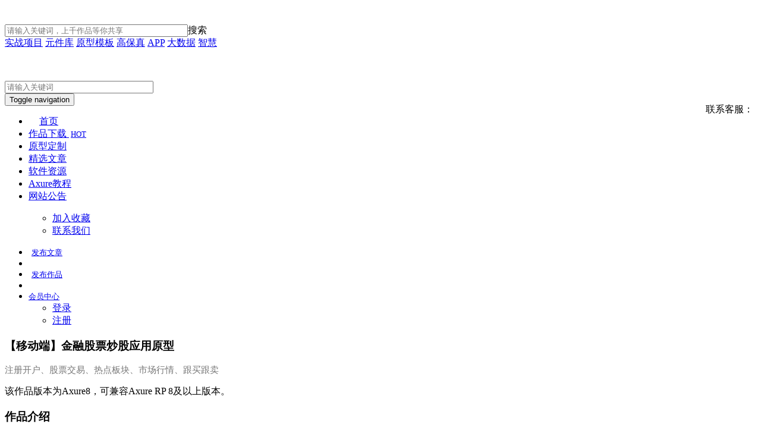

--- FILE ---
content_type: text/html; charset=utf-8
request_url: https://www.axured.cn/a/556.html
body_size: 10574
content:
<!DOCTYPE html>
<!--[if lt IE 7]>
<html class="lt-ie9 lt-ie8 lt-ie7"> <![endif]-->
<!--[if IE 7]>
<html class="lt-ie9 lt-ie8"> <![endif]-->
<!--[if IE 8]>
<html class="lt-ie9"> <![endif]-->
<!--[if gt IE 8]><!-->
<html class=""> <!--<![endif]-->
<head>
    <meta http-equiv="Content-Type" content="text/html; charset=UTF-8">
    <meta http-equiv="X-UA-Compatible" content="IE=edge,Chrome=1">
    <meta name="viewport" content="width=device-width,minimum-scale=1.0,maximum-scale=1.0,user-scalable=no">
    <meta name="renderer" content="webkit">
    <title>【移动端】金融股票炒股应用原型 - Axure工坊</title>
    <meta name="keywords" content=""/>
    <meta name="description" content="注册开户、股票交易、热点板块、市场行情、跟买跟卖"/>
    <link rel="shortcut icon" href="/assets/img/axured.ico" type="image/x-icon"/>
    <link rel="stylesheet" media="screen" href="/assets/css/bootstrap.min.css?v=1.0.1"/>
    <link rel="stylesheet" media="screen" href="/assets/addons/cms/css/swiper.min.css?v=1.0.1">
    <link rel="stylesheet" media="screen" href="/assets/addons/cms/css/share.min.css?v=1.0.1">
    <link rel="stylesheet" media="screen" href="/assets/addons/cms/css/user.css?v=1.0.1">
    <link rel="stylesheet" media="screen" href="/assets/addons/cms/css/frontend.min.css?v=1.0.1">
    <link rel="stylesheet" media="screen" href="/assets/addons/cms/css/wysiwyg.css?v=1.0.1">  
    <link rel="stylesheet" media="screen" href="/assets/addons/cms/css/workshop.css?v=1.0.1"> 
    <!-- <link rel="stylesheet" media="screen" href="/assets/addons/cms/css/workshop-ext.css?v=1.0.1"> -->
    <link rel="stylesheet" media="screen" href="/assets/addons/cms/css/index.css?v=1.0.1"> 
    <link rel="stylesheet" media="screen" href="/assets/addons/cms/css/jquery.star-rating.css?v=1.0.1">

    <!--[if lt IE 9]>
    <script src="/libs/html5shiv.js"></script>
    <script src="/libs/respond.min.js"></script>
    <![endif]-->

</head>
<body class="">
    <div class="logo-top">
        <div class="container">
            <div class="row logo-heigh" >
                <div class="col-xs-4 vertical-align logo-heigh" >
                    <a class="navbar-brand-pc" href="/"><img src="/assets/addons/cms/img/logo.jpg" class="logo-pic-heigh" alt=""></a>
                    <a class="navbar-brand-m" href="/"><img src="/assets/addons/cms/img/logo-m.jpg" class="logo-pic-heigh" alt=""></a>
                </div>
                <div class="col-xs-5 vertical-align2 hidden-xs" style="height:95px;width:430px;padding-top: 15px;">
                    <div>
                        <div class="form-inline navbar-form" action="/s.html" >
                            <input type="hidden" name="__searchtoken__" value="0e7940c382a312155eb58de52f131ebc" />                            <div class="form-search hidden-sm hidden-md search-box" >
                                <input class="form-control" name="q" data-suggestion-url="/addons/cms/search/suggestion.html" type="text" id="searchinput" value="" placeholder="请输入关键词，上千作品等你共享" style="width:300px;"><span class="search-btn" id="btn_search_index">搜索</span>

                            </div>
                        </div>
                    </div>
                    
                    <div class="search-item-bar" >
                        <a class="search-item" href="/c/work.html?filter%5Bbigtype%5D=PracticalProject">实战项目</a>
                        <a class="search-item" href="/c/work.html?filter%5Bbigtype%5D=ComponentLibrary&filter%5Bpricetype%5D=">元件库</a>
                        <a class="search-item" href="/c/work.html?filter%5Bbigtype%5D=PrototypeTemplate&filter%5Bpricetype%5D=">原型模板</a>
                        <a class="search-item" href="/c/work.html?filter%5Bsmalltype%5D=highview">高保真</a>
                        <a class="search-item" href="/c/work.html?filter%5Bbigtype%5D=&filter%5Bpricetype%5D=&filter%5Bsmalltype%5D=app">APP</a>
                        <a class="search-item" href="/c/work.html?filter%5Bbigtype%5D=&filter%5Bpricetype%5D=&filter%5Bsmalltype%5D=bigdata">大数据</a>
                        <a class="search-item" href="/c/work.html?filter%5Bbigtype%5D=&filter%5Bpricetype%5D=&filter%5Bsmalltype%5D=intelligence">智慧</a>
                    </div>

                </div>

                <div class="col-xs-3 hidden-xs huwa2022" >
                    <div style="display:block;float:right;height:95px;line-height: 95px; ">
                        <span style="margin-right: 5px;">联系客服：</span>
                        <a class="navbar-brand2" href="#" id="top_lnk_qq" style="display:block;float:right;" title="添加QQ客服"  role="button" data-trigger="focus"  data-container="body" data-toggle="popover" data-placement="bottom" 
            data-content="<div><img src='/assets/addons/cms/img/qqrcode.png' width=200px height=200px/></div><div>QQ号：<a href='http://wpa.qq.com/msgrd?v=3&uin=820744161&site=qq&menu=yes' target='_blank'>820744161 (点击发起临时会话)</a></div>"><img src="/assets/addons/cms/img/qq.svg" height="40" alt=""></a>       
   
                    
                    </div>

                </div>
            </div>  
        </div>        
    </div>


        <!-- S 导航 -->
    <nav class="navbar navbar-inverse " role="navigation">
        <div class="container">
            <div class="navbar-header">
                <div>
                    <div class="col-xs-5 vertical-align hidden-xs2" >
                        <div class="form-inline navbar-form2" action="/s.html" >
                                <input type="hidden" name="__searchtoken__" value="0e7940c382a312155eb58de52f131ebc" />                                <!-- <div class="form-search hidden-sm hidden-md search-box" >
                                    <input class="form-control input-search" name="q" data-suggestion-url="/addons/cms/search/suggestion.html" type="text" id="searchinput-bar" value="" placeholder="请输入关键词，支持空格分隔" style="">                                  
                                </div> -->

                                <div class="search-form" >                    
                                    <input  style="width:250px;" name="q" type="search" data-suggestion-url="/addons/cms/search/suggestion.html"  id="searchinput-bar" value=""placeholder="请输入关键词">
                                </div>
                        </div>
                    </div>
                </div>
           
                <button type="button" class="navbar-toggle" data-toggle="collapse" data-target="#navbar-collapse">
                    <span class="sr-only">Toggle navigation</span>
                    <span class="icon-bar"></span>
                    <span class="icon-bar"></span>
                    <span class="icon-bar"></span>
                </button>
                
            </div>
            
            

            <div class="collapse navbar-collapse" id="navbar-collapse">
                <ul class="nav navbar-nav" data-current="24">
                    <!--如果你需要自定义NAV,可使用channellist标签来完成,这里只设置了2级,如果显示无限级,请使用cms:nav标签-->
                                        <!--判断是否有子级或高亮当前栏目-->
                    <!--edit by astonish 20210206：如果是作品详情页面导航菜单不选中，为了让用户去点击导航菜单。-->
                    <li class="" onclick="removeActiveCss(this)">
                        <!-- ediit by astonish 20210530 link新开页面 -->
                                                <!--  -->
                        <!-- edit by astonish 20231011 首页不再开新开页面，如果需要开启，去掉$nav.diyname == 'index'的 if 分支，elseif改为if -->
                                                    
                            <a style="padding-left:18px;padding-right:18px;" href="/" >首页                            
                            </a>                           
                                                <!-- edit by astonish 20240525 如果是文章菜单，二级目录不悬浮显示，在里面摊出展示 -->
                                                <ul class="dropdown-menu" role="menu">
                                                    </ul>
                                            </li>
                                        <!--判断是否有子级或高亮当前栏目-->
                    <!--edit by astonish 20210206：如果是作品详情页面导航菜单不选中，为了让用户去点击导航菜单。-->
                    <li class="" onclick="removeActiveCss(this)">
                        <!-- ediit by astonish 20210530 link新开页面 -->
                                                <!--  -->
                        <!-- edit by astonish 20231011 首页不再开新开页面，如果需要开启，去掉$nav.diyname == 'index'的 if 分支，elseif改为if -->
                                                    <a href="/c/work.html" >作品下载                                <!-- <img src="/assets/addons/cms/img/hot.jpg" style="width:30px;margin-left:3px;margin-top:-15px;">  -->
                                <small class="badge bg-red" style="width:40px;margin-left:3px;margin-top:-15px;">HOT</small>
                                
                            </a>
                                                <!-- edit by astonish 20240525 如果是文章菜单，二级目录不悬浮显示，在里面摊出展示 -->
                                                <ul class="dropdown-menu" role="menu">
                                                    </ul>
                                            </li>
                                        <!--判断是否有子级或高亮当前栏目-->
                    <!--edit by astonish 20210206：如果是作品详情页面导航菜单不选中，为了让用户去点击导航菜单。-->
                    <li class="" onclick="removeActiveCss(this)">
                        <!-- ediit by astonish 20210530 link新开页面 -->
                                                <!--  -->
                        <!-- edit by astonish 20231011 首页不再开新开页面，如果需要开启，去掉$nav.diyname == 'index'的 if 分支，elseif改为if -->
                                                    
                            <a href="/c/req.html" >原型定制                               <!-- <small class="badge bg-yellow" style="width:40px;margin-left:3px;margin-top:-15px;">NEW</small> -->
                            </a>
                        <!-- edit by astonish 20240525 如果是文章菜单，二级目录不悬浮显示，在里面摊出展示 -->
                                                <!-- edit by astonish 20240525 如果是文章菜单，二级目录不悬浮显示，在里面摊出展示 -->
                                                <ul class="dropdown-menu" role="menu">
                                                    </ul>
                                            </li>
                                        <!--判断是否有子级或高亮当前栏目-->
                    <!--edit by astonish 20210206：如果是作品详情页面导航菜单不选中，为了让用户去点击导航菜单。-->
                    <li class="dropdown" onclick="removeActiveCss(this)">
                        <!-- ediit by astonish 20210530 link新开页面 -->
                                                <!--  -->
                        <!-- edit by astonish 20231011 首页不再开新开页面，如果需要开启，去掉$nav.diyname == 'index'的 if 分支，elseif改为if -->
                                                    
                            <a href="/c/archives.html"  >精选文章                               
                            </a>
                           
                           
                                                <!-- edit by astonish 20240525 如果是文章菜单，二级目录不悬浮显示，在里面摊出展示 -->
                                            </li>
                                        <!--判断是否有子级或高亮当前栏目-->
                    <!--edit by astonish 20210206：如果是作品详情页面导航菜单不选中，为了让用户去点击导航菜单。-->
                    <li class="" onclick="removeActiveCss(this)">
                        <!-- ediit by astonish 20210530 link新开页面 -->
                                                <!--  -->
                        <!-- edit by astonish 20231011 首页不再开新开页面，如果需要开启，去掉$nav.diyname == 'index'的 if 分支，elseif改为if -->
                                                    <a href="/c/download.html" >软件资源
                            </a>
                                                <!-- edit by astonish 20240525 如果是文章菜单，二级目录不悬浮显示，在里面摊出展示 -->
                                                <ul class="dropdown-menu" role="menu">
                                                    </ul>
                                            </li>
                                        <!--判断是否有子级或高亮当前栏目-->
                    <!--edit by astonish 20210206：如果是作品详情页面导航菜单不选中，为了让用户去点击导航菜单。-->
                    <li class="" onclick="removeActiveCss(this)">
                        <!-- ediit by astonish 20210530 link新开页面 -->
                                                <!--  -->
                        <!-- edit by astonish 20231011 首页不再开新开页面，如果需要开启，去掉$nav.diyname == 'index'的 if 分支，elseif改为if -->
                                                    <a href="https://blog.axured.cn/axure10/"  target="_blank" >Axure教程
                            </a>
                                                <!-- edit by astonish 20240525 如果是文章菜单，二级目录不悬浮显示，在里面摊出展示 -->
                                                <ul class="dropdown-menu" role="menu">
                                                    </ul>
                                            </li>
                                        <!--判断是否有子级或高亮当前栏目-->
                    <!--edit by astonish 20210206：如果是作品详情页面导航菜单不选中，为了让用户去点击导航菜单。-->
                    <li class="" onclick="removeActiveCss(this)">
                        <!-- ediit by astonish 20210530 link新开页面 -->
                                                <!--  -->
                        <!-- edit by astonish 20231011 首页不再开新开页面，如果需要开启，去掉$nav.diyname == 'index'的 if 分支，elseif改为if -->
                                                    <a href="/c/notice.html" >网站公告
                            </a>
                                                <!-- edit by astonish 20240525 如果是文章菜单，二级目录不悬浮显示，在里面摊出展示 -->
                                                <ul class="dropdown-menu" role="menu">
                                                    </ul>
                                            </li>
                                        <!--如果需要无限级请使用cms:nav标签-->
                    
                </ul>
                <ul class="nav navbar-right hidden">
                    <ul class="nav navbar-nav">
                        <li><a href="javascript:;" class="addbookbark"><i class="fa fa-star"></i> 加入收藏</a></li>
                        <li><a href="javascript:;" class=""><i class="fa fa-phone"></i> 联系我们</a></li>
                    </ul>
                </ul>
                <ul class="nav navbar-nav navbar-right" >
                    <li>
                                               
                        <a href="/o/to_be_an_author" class="dropdown-toggle" data-toggle="dropdown" style="font-size: 13px;"><span class="glyphicon glyphicon-pencil" aria-hidden="true" style="margin-right:5px; "></span>发布<span class="hidden-sm">文章</span> </a>
                                               
                    </li>
                    <li>
                                            </li>
                    <li>
                                               
                        <a href="/o/to_be_an_author" class="dropdown-toggle" data-toggle="dropdown" style="font-size: 13px;"><span class="fa fa-diamond fa-fw" aria-hidden="true" style="margin-right:5px;"></span>发布<span class="hidden-sm">作品</span> </a>
                                               
                    </li>
                    <li>
                                            </li>
                    <li class="dropdown">
                                                <a href="/index/user/index" class="dropdown-toggle" data-toggle="dropdown" style="font-size: 13px;">会员<span class="hidden-sm">中心</span> <b class="caret"></b></a>
                                                <ul class="dropdown-menu">
                                                        <li><a href="/index/user/login"><i class="fa fa-sign-in fa-fw"></i> 登录</a></li>
                            <li><a href="/index/user/register"><i class="fa fa-user-o fa-fw"></i> 注册</a></li>
                            
                        </ul>
                    </li>
                </ul>
            </div>

        </div>
    </nav>
    <!-- E 导航 -->



<main class="main-content">
    
<style>
    html {
        height: inherit;
    }


    .license-item dl dd {
        height: 30px;
        line-height: 30px;
    }

    .panel-license .popover .arrow {
        left: 30px !important;
    }

    .panel-license .popover {
        left: 0 !important;
        top: 50px !important;
        width: 100%;
        max-width: 100%;
    }

    .panel-license .popover .license-item {
        margin: 0px -14px;
        padding: 10px 14px;
        font-size: 13px;
    }

    .panel-heading h4 a {
        color: #444;
    }

    .panel-heading h4 em, .panel-license .popover .license-item h4 em {
        font-style: normal;
    }

    .license-item dl dd {
    }

    .panel-license .popover .license-item:hover {
        background: #f8f8f8;
        cursor: pointer;
    }

    .panel-license .popover .license-item:first-child {
        border-bottom: 1px solid #eee;
    }

    .license-detail {
    }

    .author-addon-list .title {
        margin-top: 10px;
        padding: 0 10px;
        display: block;
        overflow: hidden;
        text-overflow: ellipsis;
        white-space: nowrap;
        word-wrap: normal;
        line-height: 20px;
    }

    .swiper-container .swiper-slide {
      width: auto;
      margin-right: 30px;
      height: 450px;
    }
    .swiper-container .swiper-slide > img {
      height: 100%;
    }




</style>

<!-- <link rel="stylesheet" href="https://cdn.fastadmin.net/assets/libs/swiper/dist/css/swiper.min.css?v=1.0.87">
<link rel="stylesheet" href="https://cdn.fastadmin.net/assets/css/wysiwyg.css?v=1.0.87">
<link rel="stylesheet" href="https://cdn.fastadmin.net/assets/css/store.css?v=1.0.87"> -->
<!-- <header class="masthead">
    <div class="overlay">
        <div class="container">
            <h1 class="display-1 text-white">【移动端】金融股票炒股应用原型</h1>
            <h2 class="display-4 text-white">注册开户、股票交易、热点板块、市场行情、跟买跟卖</h2>
        </div>
    </div>
</header> -->
<section class="addon-detail-section">
    <div class="container" role="main">
        <div class="row">
            <div id="primary" class="col-md-8">
                <article class="panel panel-default clearfix">
                    <header class="panel-heading entry-header">
                        <h1 class="entry-title">【移动端】金融股票炒股应用原型                       
                           
                        </h1>
                        <p style="font-size: 15px;color: #777;">注册开户、股票交易、热点板块、市场行情、跟买跟卖</p>
                    </header>
                      
                    <div class="alert alert-info">                      
                     <p>该作品版本为Axure8，可兼容Axure RP 8及以上版本。</p>
                    </div>
                                        
                    <h3 style="font-weight:600">作品介绍</h3>
                    <div class="entry-content wysiwyg">
                        <p>
                             <p>作品名称：金融炒股应用（移动端）</p><p>主要功能：注册开户、股票交易、热点板块、市场行情、跟买跟卖</p><p>作品类型：低保真原型</p><p>作品适用：APP</p><p>软件版本：Axure 8.0</p><p>文件大小：651kb</p><p><img class="alignnone size-full wp-image-1675603" src="https://cdn2.axureshop.com/wp-content/uploads/2021/02/280127363572.png" alt="微信截图-20210228012627" width="2023" height="846" /> <img class="alignnone size-medium wp-image-1675604" src="https://cdn2.axureshop.com/wp-content/uploads/2021/02/280127641907.png" alt="微信截图-20210228012643" width="1699" height="857" /> <img class="alignnone size-medium wp-image-1675605" src="https://cdn2.axureshop.com/wp-content/uploads/2021/02/280127957500.png" alt="微信截图-20210228012701" width="1976" height="695" /></p>                        </p>
                        <p class="read-more"><a href="javascript:;" class=""><span class="badge">查看更多</span></a></p>
                    </div>

                    <div class="entry-meta text-center">                      

                                               
                            <a href="/addons/cms/order/submit.html?id=556&paytype=wechat" target="_blank" class="btn btn-md btn-paynow mr-1 btn-danger"><i class="fa fa-shopping-cart"></i> 立即购买</a>
                                                   
                        
                        <input id="txtUserID" style="display:none;" value="" />
                        <input id="txtDownloadUrl" style="display:none;" value="/addons/cms/archives/downloadwork?id=556" />

                        

                          
                            <a href="https://www.axured.cn/assets/axurefiles/f55024af3f7fbd368dd01e27f8160263_556/start.html?#g=1" target="_blank" class="btn btn-md btn-info btn-thanks mr-1" data-user-id="10703" data-id="605" data-type="addon" data-name="driverschool"><i class="fa fa-eye"></i> 原型预览</a>
                                                <a href="/c/work.html" class="btn btn-md btn-warning  mr-1"><i class="glyphicon glyphicon-cloud"></i> 更多作品</a>
                       
                    </div>
                    
                </article>

                <ul class="nav nav-tabs nav-noborder mb-10 mt-4" id="attached">
                    
                    <li class="active"><a href="#faq-list" data-toggle="tab" aria-expanded="true">评论 <span class="label label-warning">0</span></a></li>
                    <li ><a href="#history-list" data-toggle="tab" aria-expanded="true">更新历史 <span class="label label-success">0</span></a></li>
                </ul>
                <div class="panel panel-default tab-content clearfix">
                    
                    <div class="tab-pane fade active in" id="faq-list">
                        <div class="py-3">
                            <div id="accordion">
                            </div>
                           
                            <div class="panel panel-default" id="comments">
                                <div class="panel-heading">
                                    <h3 class="panel-title">评论列表                                        <small>共有 <span>0</span> 条评论</small>
                                    </h3>
                                </div>
                                <div class="panel-body">
                                                                        <div id="comment-container">
    <!-- S 评论列表 -->
    <div id="commentlist">
                <div class="loadmore loadmore-line loadmore-nodata"><span class="loadmore-tips">暂无评论</span></div>
            </div>
    <!-- E 评论列表 -->

    <!-- S 评论分页 -->
    <div id="commentpager" class="text-center">
            </div>
    <!-- E 评论分页 -->

    <!-- S 发表评论 -->
    <div id="postcomment">
        <h3>发表评论 <a href="javascript:;">
            <small>取消回复</small>
        </a></h3>
        <form action="/addons/cms/comment/post.html" method="post" id="postform">
            <input type="hidden" name="__token__" value="0e7940c382a312155eb58de52f131ebc" />            <input type="hidden" name="type" value="archives"/>
            <input type="hidden" name="aid" value="556"/>
            <input type="hidden" name="pid" id="pid" value="0"/>
            <div class="form-group">
                <textarea name="content" class="form-control" disabled placeholder="请登录后再发表评论"  id="commentcontent" cols="6" rows="5" tabindex="4"></textarea>
            </div>
            <!-- begin add by astonish 20201122 -->
            <div class="row">
                <div class="form-group">
                    <div class="col-xs-12 col-sm-3" >
                        <input type="text" name="captcha"  placeholder="填写验证码" class="form-control input-sm col-xs-12 col-sm-8" data-rule=" required;length(4)" />
                    </div>
                    <div class="col-xs-12 col-sm-2">
                        <span class="input-group-btn" style="padding:0;border:none;">
                            <img src="/captcha.html" width="100" height="40" onclick="this.src = '/captcha.html?r=' + Math.random();"/>
                        </span>
                    </div>

                </div>
            </div>
            <!-- end add by astonish 20201122 -->
                        <div class="form-group">
                <a href="/index/user/login" class="btn btn-primary">登录</a>
                <a href="/index/user/register" class="btn btn-outline-primary">注册新账号</a>
            </div>
                    </form>
    </div>
    <!-- E 发表评论 -->
</div>

                                                                    </div>
                            </div>
                        </div>
                    </div>
                    <div class="tab-pane fade " id="history-list">
                        <div class="py-1">

                                                    </div>
                    </div>
                </div>
            </div><!-- #primary -->

            <aside id="secondary" class="col-md-4">
                <div class="panel panel-default panel-license">
                                        <div class="panel-heading">
                        <h2>
                            <i class="fa fa-fw"></i>                            
                            <span class="pull-left text-danger">                                
                                ￥ 39.00                         
                            </span>
                        </h2>
                    </div>
                                        <div class="panel-body px-0">
                                                <div class="license-detail mb-2">
                            <div class="license-item" data-type="regular">
                                <dl class="list-unstyled pix-black-gray">
                                    <dd class=""><i class="fa fa-check text-success"></i> 购买后可永久免费下载该作品最新版本(本链接)</dd>
                                    <dd class=""><i class="fa fa-check text-success"></i> 作品内容均经过后台审核，保证与预览内容一致</dd>
                                    <dd class=""><i class="fa fa-check text-success"></i> 原创性审核保障，作者授权，允许工作项目使用</dd>

                                </dl>
                            </div>
                        </div>
                                                <p>                          
                            <a href="/addons/cms/order/submit.html?id=556&paytype=wechat" target="_blank" class="btn btn-lg btn-block btn-paynow  btn-danger"><i class="fa fa-shopping-cart"></i> 立即购买</a>

                        </p>
                        
                        <p>
                          
                            <a href='https://www.axured.cn/assets/axurefiles/f55024af3f7fbd368dd01e27f8160263_556/start.html?#g=1' target="_blank" class="btn btn-lg btn-block btn-info btn-thanks" data-user-id="10703" data-id="605" data-type="addon" data-name="driverschool">
                                <i class="fa fa-eye"></i> 原型预览
                            </a>
                                                </p>
                         <p class="text-center">
                            <input type="checkbox" name="agreement" id="agreement"  checked> 同意 <a href="/a/download-agreement.html" target="_blank">作品下载与使用协议</a>
                            
                        </p>
                        <br/>
                         <p class="text-center">
                            <a href="/c/work.html" >不是你想要的？查看其它更多优秀作品>></a>
                            
                        </p>

                        <!--@formatter:on-->
                    </div>
                </div>
                <div class="panel panel-default">
                    <div class="panel-heading">
                        <h4><i class="fa fa-fw fa-info"></i> 作品信息</h4>
                    </div>
                    <div class="panel-body no-padding">

                        <div class="version-details">
                            <div class="row">
                                <div class="col-xs-6">
                                    <p>发布日期</p>
                                    <p class="text-muted">2021-08-20</p>
                                </div>
                                <div class="col-xs-6">
                                    <p>更新日期</p>
                                    <p class="text-muted">2021-08-19</p>
                                </div>
                               <!--  <div class="col-xs-6">
                                    <p>销量</p>
                                    <p class="text-muted">1</p>
                                </div> -->
                                <div class="col-xs-6">
                                    <p>分类</p>
                                    <p class="text-muted">
                                                                             <a href="/c/work.html?filter[bigtype]=PracticalProject" itemprop="keywords" class="tag" rel="tag">实战项目</a>
                                                                        </p>                                   
                                </div>
                                <div class="col-xs-6">
                                    <p>Axure版本</p>
                                                                             
                                        <p class="text-muted">Axure 8.0</p>
                                                                        
                                </div>
                                <div class="col-xs-6">
                                    <p>下载</p>
                                    <p class="text-muted">1</p>
                                </div>

                                <div class="col-xs-6">
                                    <p>文件大小</p>
                                    <p class="text-muted">651.34 KB</p>
                                </div>                       
                                
                                
                                
                                <div class="col-xs-12">
                                    <p>相关标签</p>
                                    <p class="text-muted">
                                                                            
                                        <a href="/c/work.html?filter[smalltype]=bigdata" itemprop="keywords" class="tag" rel="tag">大数据</a>
                                                                            
                                        <a href="/c/work.html?filter[smalltype]=mobile" itemprop="keywords" class="tag" rel="tag">移动端</a>
                                                                            
                                        <a href="/c/work.html?filter[smalltype]=app" itemprop="keywords" class="tag" rel="tag">APP</a>
                                                                            
                                        <a href="/c/work.html?filter[smalltype]=chart" itemprop="keywords" class="tag" rel="tag">图表</a>
                                                                            
                                        <a href="/c/work.html?filter[smalltype]=contentmuti" itemprop="keywords" class="tag" rel="tag">内容多</a>
                                                                       

                                        
                                    </p>
                                </div>
                            </div>
                        </div>
                    </div>
                </div>
                <div class="panel panel-default panel-author">
                    <div class="panel-heading">
                        <h4>
                            <i class="fa fa-fw fa-user-o"></i> 关于作者
                            <!--@formatter:off-->
                            <!-- <div class="pull-right">
                                <a href="/u/5225" target="kefu" class="small"><span class="text-info"><i class="fa fa-user-circle"></i> 售前咨询</span></a>
                            </div> -->
                            <!--@formatter:on-->
                        </h4>
                    </div>
                    <div class="panel-body">
                        <div class="media media-default">
                            <div class="media-left">
                                <a class="js-user-card" href="/u/5225" data-toggle="popover" data-placement="left" data-type="user" data-id="10703">
                                    <span class="avatar-img"><img src="[data-uri]" alt=""></span>
                                </a>
                            </div>
                            <div class="media-body">
                                <div class="title">
                                   <a class="link-dark link-dark" href="/u/5225">花自飘零。</a>

                                   <div class="label label-info" style="display:inline-block;padding:.3em .4em;">个人认证</div>
                                </div>
                                  
                                    <div class="text-muted">购买后获取作者QQ技术支持</div>
                                                                
                                <div class=""> 其它作品请看我的个人主页哦！</div>
                                <div class=""> 已发布作品：<a class="link-dark link-dark" href="/u/5225">3</a></div>
                            </div>
                        </div>
                    </div>
                </div>
                
                <div class="panel panel-default">
                    <div class="panel-heading">
                        <h4><i class="fa fa-fw fa-podcast"></i> 作品推荐</h4>
                    </div>
                    <div class="panel-body text-center no-padding pb-4">
                        <div class="author-addon-list mt-3">
                            <div class="row">
                                                                <div class="col-xs-6">
                                    <div class="addon-img mb-2 embed-responsive embed-responsive-4by3">
                                        <a href="/a/555.html" title="【后台】完整新零售电商商户端后台原型-部分交互"> <img src="https://www.axured.cn/uploads/20210819/5ddc84f483ed6288111afde0c4c1fe78.jpg" alt="【后台】完整新零售电商商户端后台原型-部分交互" class="img-responsive"></a>
                                    </div>
                                    <div class="addon-info mb-2 text-left">
                                        <div class="title p-0"><a href="/a/555.html" target="_blank" title="【后台】完整新零售电商商户端后台原型-部分交互">【后台】完整新零售电商商户端后台原型-部分交互</a></div>
                                    </div>                                   
                                </div>
                                                                <div class="col-xs-6">
                                    <div class="addon-img mb-2 embed-responsive embed-responsive-4by3">
                                        <a href="/a/554.html" title="【后台】完整电商管理端后台原型-部分交互"> <img src="https://www.axured.cn/uploads/20210819/9b23487bc39a76274aa77028946496c4.jpg" alt="【后台】完整电商管理端后台原型-部分交互" class="img-responsive"></a>
                                    </div>
                                    <div class="addon-info mb-2 text-left">
                                        <div class="title p-0"><a href="/a/554.html" target="_blank" title="【后台】完整电商管理端后台原型-部分交互">【后台】完整电商管理端后台原型-部分交互</a></div>
                                    </div>                                   
                                </div>
                                                                <div class="col-xs-6">
                                    <div class="addon-img mb-2 embed-responsive embed-responsive-4by3">
                                        <a href="/a/1873.html" title="数字孪生+智慧城市数字大屏+数据可视化大屏案例模板"> <img src="https://www.axured.cn/uploads/20260105/9396c3440c3fa3a9931656bcd912705a.png" alt="数字孪生+智慧城市数字大屏+数据可视化大屏案例模板" class="img-responsive"></a>
                                    </div>
                                    <div class="addon-info mb-2 text-left">
                                        <div class="title p-0"><a href="/a/1873.html" target="_blank" title="数字孪生+智慧城市数字大屏+数据可视化大屏案例模板">数字孪生+智慧城市数字大屏+数据可视化大屏案例模板</a></div>
                                    </div>                                   
                                </div>
                                                                <div class="col-xs-6">
                                    <div class="addon-img mb-2 embed-responsive embed-responsive-4by3">
                                        <a href="/a/1872.html" title="常用可视化大屏/可视化模板框架/大屏页面排版"> <img src="https://www.axured.cn/uploads/20260105/1e26b4de7414dba12b2df64ad86394e1.png" alt="常用可视化大屏/可视化模板框架/大屏页面排版" class="img-responsive"></a>
                                    </div>
                                    <div class="addon-info mb-2 text-left">
                                        <div class="title p-0"><a href="/a/1872.html" target="_blank" title="常用可视化大屏/可视化模板框架/大屏页面排版">常用可视化大屏/可视化模板框架/大屏页面排版</a></div>
                                    </div>                                   
                                </div>
                                                                <div class="col-xs-6">
                                    <div class="addon-img mb-2 embed-responsive embed-responsive-4by3">
                                        <a href="/a/921.html" title="考勤打卡移动端原型（APP）"> <img src="https://www.axured.cn/uploads/20251114/cc8745638b4049a99c8d0de1847f24ff.png" alt="考勤打卡移动端原型（APP）" class="img-responsive"></a>
                                    </div>
                                    <div class="addon-info mb-2 text-left">
                                        <div class="title p-0"><a href="/a/921.html" target="_blank" title="考勤打卡移动端原型（APP）">考勤打卡移动端原型（APP）</a></div>
                                    </div>                                   
                                </div>
                                                                <div class="col-xs-6">
                                    <div class="addon-img mb-2 embed-responsive embed-responsive-4by3">
                                        <a href="/a/1027.html" title="智慧工地综合管理系统原型"> <img src="https://www.axured.cn/uploads/20221212/38940b137173202726b68c9b28d4437f.jpg" alt="智慧工地综合管理系统原型" class="img-responsive"></a>
                                    </div>
                                    <div class="addon-info mb-2 text-left">
                                        <div class="title p-0"><a href="/a/1027.html" target="_blank" title="智慧工地综合管理系统原型">智慧工地综合管理系统原型</a></div>
                                    </div>                                   
                                </div>
                                                               
                            </div>
                             
                        </div>
                    </div>
                </div>

                <!-- 最新公告 -->
                <div class="panel panel-default">
                    <div class="panel-heading">
                        <h4><i class="fa fa-fw fa-history"></i> 最新公告</h4>
                    </div>
                    <div class="panel-body no-padding">
                        <div class="version-details">
                                                  <div class="media media-number">
                              <!-- <div class="media-left">
                                  <span class="num">1</span>
                              </div> -->
                              <div class="media-body">
                                  <a class="link-dark" href="/a/2025-nian-12-yue-zuo-zhe-yong-jin-jie-suan-gong-gao.html" target="_blank" title="">2025年12月作者佣金结算公告</a>
                              </div>
                          </div>
                                                    <div class="media media-number">
                              <!-- <div class="media-left">
                                  <span class="num">1</span>
                              </div> -->
                              <div class="media-body">
                                  <a class="link-dark" href="/a/2025-nian-11-yue-zuo-zhe-yong-jin-jie-suan-gong-gao.html" target="_blank" title="">2025年11月作者佣金结算公告</a>
                              </div>
                          </div>
                                                    <div class="media media-number">
                              <!-- <div class="media-left">
                                  <span class="num">1</span>
                              </div> -->
                              <div class="media-body">
                                  <a class="link-dark" href="/a/2025-nian-10-yue-zuo-zhe-yong-jin-jie-suan-gong-gao.html" target="_blank" title="">2025年10月作者佣金结算公告</a>
                              </div>
                          </div>
                                                    <div class="media media-number">
                              <!-- <div class="media-left">
                                  <span class="num">1</span>
                              </div> -->
                              <div class="media-body">
                                  <a class="link-dark" href="/a/1851.html" target="_blank" title="">2025年9月作者佣金结算公告</a>
                              </div>
                          </div>
                                                    <div class="media media-number">
                              <!-- <div class="media-left">
                                  <span class="num">1</span>
                              </div> -->
                              <div class="media-body">
                                  <a class="link-dark" href="/a/1819.html" target="_blank" title="">2025年8月作者佣金结算公告</a>
                              </div>
                          </div>
                                                   
                        </div>
                    </div>
                </div>

                <!-- 常见问题 -->
                <div class="panel panel-default">
                    <div class="panel-heading">
                        <h4><i class="fa fa-fw fa-question-circle"></i> 常见问题</h4>
                    </div>
                    <div class="panel-body no-padding">
                        <div class="version-details">
                                                  <div class="media media-number">
                              <!-- <div class="media-left">
                                  <span class="num">1</span>
                              </div> -->
                              <div class="media-body">
                                  <a class="link-dark" href="/a/Axure-gong-fang-gou-wu-zhu-yi-shi-xiang.html" target="_blank" title="">Axure工坊购物注意事项</a>
                              </div>
                          </div>
                                                    <div class="media media-number">
                              <!-- <div class="media-left">
                                  <span class="num">1</span>
                              </div> -->
                              <div class="media-body">
                                  <a class="link-dark" href="/a/download-agreement.html" target="_blank" title="">作品下载与使用协议</a>
                              </div>
                          </div>
                                                    <div class="media media-number">
                              <!-- <div class="media-left">
                                  <span class="num">1</span>
                              </div> -->
                              <div class="media-body">
                                  <a class="link-dark" href="/a/ru-he-kai-fa-piao.html" target="_blank" title="">如何开发票</a>
                              </div>
                          </div>
                                                    <div class="media media-number">
                              <!-- <div class="media-left">
                                  <span class="num">1</span>
                              </div> -->
                              <div class="media-body">
                                  <a class="link-dark" href="/a/tui-kuan-shuo-ming.html" target="_blank" title="">退款说明</a>
                              </div>
                          </div>
                                                    <div class="media media-number">
                              <!-- <div class="media-left">
                                  <span class="num">1</span>
                              </div> -->
                              <div class="media-body">
                                  <a class="link-dark" href="/a/ru-he-fa-bu-zuo-pin-zhuan-qu-yong-jin.html" target="_blank" title="">如何发布作品赚取佣金</a>
                              </div>
                          </div>
                                                    <div class="media media-number">
                              <!-- <div class="media-left">
                                  <span class="num">1</span>
                              </div> -->
                              <div class="media-body">
                                  <a class="link-dark" href="/a/diyorder-agreement.html" target="_blank" title="">原型定制接单协议</a>
                              </div>
                          </div>
                                                    <div class="media media-number">
                              <!-- <div class="media-left">
                                  <span class="num">1</span>
                              </div> -->
                              <div class="media-body">
                                  <a class="link-dark" href="/a/ru-he-geng-xin-zuo-pin-ban-ben.html" target="_blank" title="">如何更新作品版本</a>
                              </div>
                          </div>
                                                    <div class="media media-number">
                              <!-- <div class="media-left">
                                  <span class="num">1</span>
                              </div> -->
                              <div class="media-body">
                                  <a class="link-dark" href="/a/691.html" target="_blank" title="">原型定制接单教程</a>
                              </div>
                          </div>
                                                    <div class="media media-number">
                              <!-- <div class="media-left">
                                  <span class="num">1</span>
                              </div> -->
                              <div class="media-body">
                                  <a class="link-dark" href="/a/diyorder-books.html" target="_blank" title="">原型定制服务介绍与指南</a>
                              </div>
                          </div>
                                                    <div class="media media-number">
                              <!-- <div class="media-left">
                                  <span class="num">1</span>
                              </div> -->
                              <div class="media-body">
                                  <a class="link-dark" href="/a/aboutus.html" target="_blank" title="">关于我们</a>
                              </div>
                          </div>
                                                   
                        </div>
                    </div>
                </div>

               
            </aside>
        </div>
    </div>
</section>

<!-- <div class="floatbar" style="margin-top: -245px;">
    <div class="floatbar-item item-buy visible-xs">
        <a href="#secondary" class="floatbar-btn btn-smooth">
            <i class="fa fa-shopping-cart"></i>
            <p>
                立即<br>
                购买
            </p>
        </a>
    </div>
    <div class="floatbar-item">
        <a href="/addons/kefu?name=driverschool" class="floatbar-btn" target="kefu">
            <i class="iconfont icon-kefu "></i>
            <p>
                在线<br>
                咨询
            </p>
        </a>
        <div class="floatbar-box box-navigation" style="width:188px;line-height:22px;">
            <div class="floatbar-container">
                <div class="clearfix">
                </div>
                <div class="clearfix mb-1">
                    售前咨询:<br>
                    <a href="/addons/kefu?name=driverschool" target="kefu"><span class="text-info">售前客服</span></a>
                </div>
                <div class="clearfix mb-1">
                    售后咨询:<br>
                    <a href="/user/myworkorder.html" target="_blank"><span class="text-info">提交工单</span></a>
                                <a href="#" target="_blank"><span class="text-info">问答社区</span></a>
                </div>
                <span class="arrow"></span>
            </div>
        </div>
    </div>

   
    <div class="floatbar-item item-attached">
        <a href="#attached" class="floatbar-btn btn-smooth">
            <i class="fa fa-question-circle"></i>
            <p>
                常见<br>
                问题
            </p>
        </a>
    </div>
    <div class="floatbar-item floatbtn-item-top" style="display:none;">
        <a href="javascript:;" class="floatbar-btn backtotop">
            <i class="fa fa-chevron-up"></i>
            <p>
                回到<br>
                顶部
            </p>
        </a>
    </div>
</div> -->



<script id="sharetpl" type="text/html">
    <div id="sharenow" style="padding:20px;">
        <div class="row text-center">
            <div class="col-xs-12">
                <img src="/qrcode/build?text=<%=url%>&logo=1&logosize=50&padding=0" width="120" alt="">
                <div class="my-2">
                    扫码分享到微信
                </div>
            </div>
        </div>
        <div class="row text-center mt-3 pt-2">
            <div class="col-xs-4">
                <a href="http://service.weibo.com/share/share.php?url=<%=url%>&title=<%=title%>" target="_blank">
                <span class="fa-stack fa-lg text-danger">
                  <i class="fa fa-circle fa-stack-2x"></i>
                  <i class="fa fa-weibo fa-stack-1x fa-inverse"></i>
                </span><br>
                    分享到微博
                </a>
            </div>
            <div class="col-xs-4">
                <a href="javascript:" class="btn-share-wechat" onclick="layer.msg('请使用微信扫描上方二维码进行分享');">
                <span class="fa-stack fa-lg text-success">
                  <i class="fa fa-circle fa-stack-2x"></i>
                  <i class="fa fa-wechat fa-stack-1x fa-inverse"></i>
                </span><br>
                    分享到微信
                </a>
            </div>
            <div class="col-xs-4">
                <a href="https://connect.qq.com/widget/shareqq/index.html?url=<%=url%>&title=<%=title%>&desc=&summary=&site=FastAdmin" target="_blank">
                <span class="fa-stack fa-lg text-info">
                  <i class="fa fa-circle fa-stack-2x"></i>
                  <i class="fa fa-qq fa-stack-1x fa-inverse"></i>
                </span><br>
                    分享到QQ
                </a>
            </div>
        </div>
    </div>
</script>


</main>

        <footer class="footer" style="clear:both">
            <div class="container" style="padding: 15px 0px;">
                <div class="row" style="text-align: center;">
                    <p>免责声明：Axure工坊是原型作品寄售平台，作品的合法性由上传者本人负责。如果您发现作品有侵权行为请联系我们，本站将第一时间进行相关处理。</p>
                </div>
                 <div class="row footer-link" style="text-align: center;">
                    <a href="/a/aboutus.html">关于我们</a><span class="link-split">-</span>
                    <a href="/a/contact.html">联系我们</a><span class="link-split">-</span>
                    <a href="/c/help.html">帮助中心</a><span class="link-split">-</span>
                    <a href="/c/notice.html">网站公告</a><span class="link-split">-</span>
                    <a href="/c/friend.html">友情链接</a>
                </div>
            </div>
            <p class="address">
                Copyright&nbsp;©&nbsp;2019-2025 axured.cn All rights reserved 
                <a href="#" target="_blank">Axured著作权</a>
                <a href="http://beian.miit.gov.cn" target="_blank">粤ICP备2020140006号</a>               
                <a target="_blank" href="http://www.beian.gov.cn" rel="nofollow"><img src="/assets/addons/cms/img/beian.png" alt="">粤公网安备 44010602008749号</a>
            </p>

        </footer>



<script type="text/javascript" src="/assets/libs/jquery/dist/jquery.min.js?v=1.0.1"></script>
<script type="text/javascript" src="/assets/libs/bootstrap/dist/js/bootstrap.min.js?v=1.0.1"></script>
<script type="text/javascript" src="/assets/libs/fastadmin-layer/dist/layer.js?v=1.0.1"></script>
<script type="text/javascript" src="/assets/libs/art-template/dist/template-native.js?v=1.0.1"></script>
<script type="text/javascript" src="/assets/addons/cms/js/jquery.autocomplete.js?v=1.0.1"></script>
<script type="text/javascript" src="/assets/addons/cms/js/swiper.min.js?v=1.0.1"></script>
<script type="text/javascript" src="/assets/addons/cms/js/share.min.js?v=1.0.1"></script>
<script type="text/javascript" src="/assets/addons/cms/js/cms.js?v=1.0.1"></script>
<script type="text/javascript" src="/assets/addons/cms/js/common.js?v=1.0.1"></script>
 <!-- add by astonish 20201013下面是自定义的js,不能放在其他的文件，例如list_work.html里，会报错：识别不了$，可能和jquery的加载顺序有关 -->
<script type="text/javascript" src="/assets/addons/cms/js/jquery.star-rating.js?r=1.0.1"></script>
<script type="text/javascript" src="/assets/addons/cms/js/work.js?r=1.0.1"></script>
 <!-- add by astonish 20201124 极验-->
<!-- <script type="text/javascript" src="/assets/addons/geetest/js/geetest.min.js?v=1.0.1"></script> -->

<script>
function removeActiveCss(obj){
   $("#searchinput").focus();
    //$(obj).addClass('active');
    //$(obj).removeClass('active');

}
</script>


<script>
var _hmt = _hmt || [];
(function() {
  var hm = document.createElement("script");
  hm.src = "https://hm.baidu.com/hm.js?9dc03f4e1d36e27dea6a69b8236ab78f";
  var s = document.getElementsByTagName("script")[0]; 
  s.parentNode.insertBefore(hm, s);
})();
</script>

</body>
</html>
